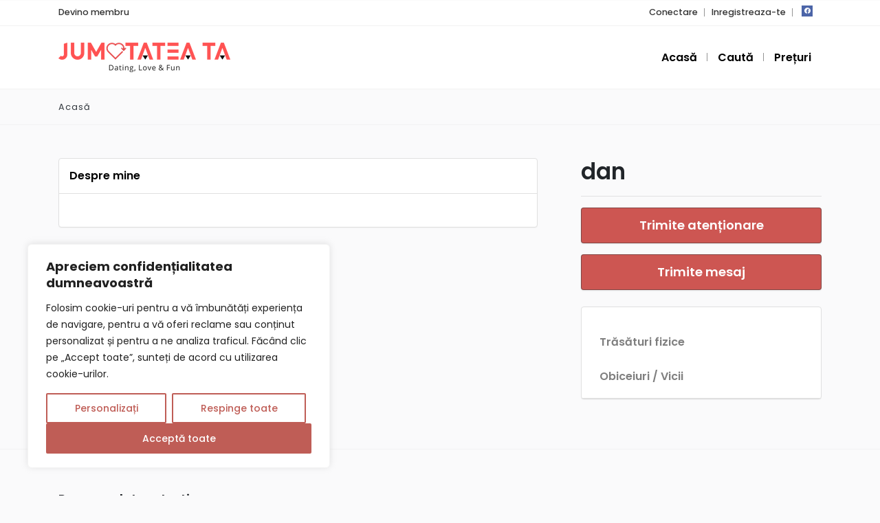

--- FILE ---
content_type: text/css
request_url: https://jumatatea-ta.ro/wp-content/uploads/elementor/css/post-107.css?ver=1747245243
body_size: -24
content:
.elementor-107 .elementor-element.elementor-element-ce1461d:not(.elementor-motion-effects-element-type-background), .elementor-107 .elementor-element.elementor-element-ce1461d > .elementor-motion-effects-container > .elementor-motion-effects-layer{background-color:#0E0E0E;}.elementor-107 .elementor-element.elementor-element-ce1461d > .elementor-container{max-width:960px;}.elementor-107 .elementor-element.elementor-element-ce1461d{transition:background 0.3s, border 0.3s, border-radius 0.3s, box-shadow 0.3s;margin-top:0px;margin-bottom:0px;padding:10px 0px 10px 0px;}.elementor-107 .elementor-element.elementor-element-ce1461d > .elementor-background-overlay{transition:background 0.3s, border-radius 0.3s, opacity 0.3s;}.elementor-widget-image .widget-image-caption{color:var( --e-global-color-text );font-family:var( --e-global-typography-text-font-family ), Sans-serif;font-weight:var( --e-global-typography-text-font-weight );}.elementor-107 .elementor-element.elementor-element-e349d2a{width:auto;max-width:auto;text-align:left;}.elementor-107 .elementor-element.elementor-element-e349d2a img{width:56%;}.elementor-107 .elementor-element.elementor-element-6a0d4d9 > .elementor-widget-container{margin:10px 0px 0px 0px;}.elementor-107 .elementor-element.elementor-element-6a0d4d9{text-align:left;}.elementor-107 .elementor-element.elementor-element-6a0d4d9 img{width:97%;}@media(max-width:767px){.elementor-107 .elementor-element.elementor-element-e349d2a img{width:80%;}}

--- FILE ---
content_type: application/javascript
request_url: https://ppt1080.b-cdn.net/js/js.theme-da.js
body_size: -80
content:
jQuery(document).ready(function(){

	jQuery(window).resize(MobileBit); 
	
	MobileBit();

});
